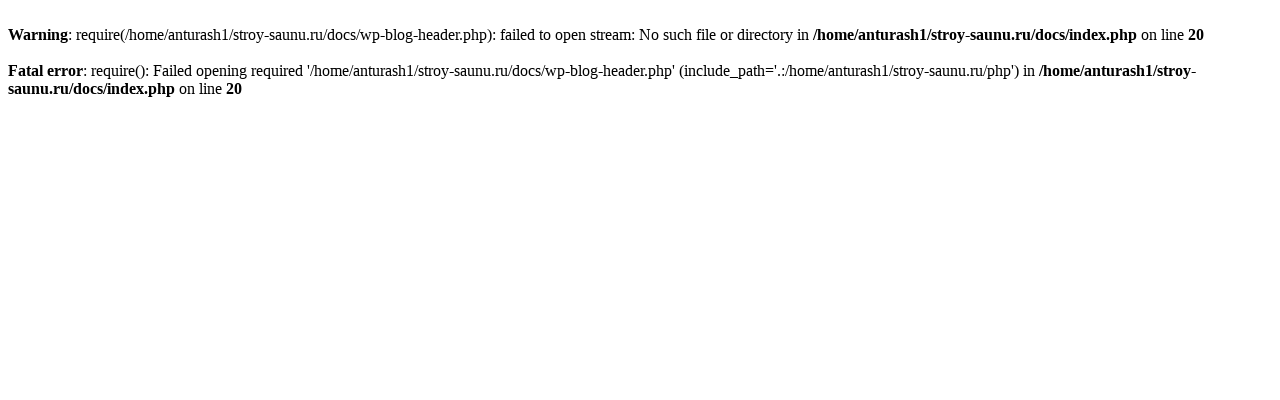

--- FILE ---
content_type: text/html; charset=utf-8
request_url: http://www.stroy-saunu.ru/component/imgen/?format=image&img=images/content/pechi1.jpg
body_size: 474
content:

<br />
<b>Warning</b>:  require(/home/anturash1/stroy-saunu.ru/docs/wp-blog-header.php): failed to open stream: No such file or directory in <b>/home/anturash1/stroy-saunu.ru/docs/index.php</b> on line <b>20</b><br />
<br />
<b>Fatal error</b>:  require(): Failed opening required '/home/anturash1/stroy-saunu.ru/docs/wp-blog-header.php' (include_path='.:/home/anturash1/stroy-saunu.ru/php') in <b>/home/anturash1/stroy-saunu.ru/docs/index.php</b> on line <b>20</b><br />
